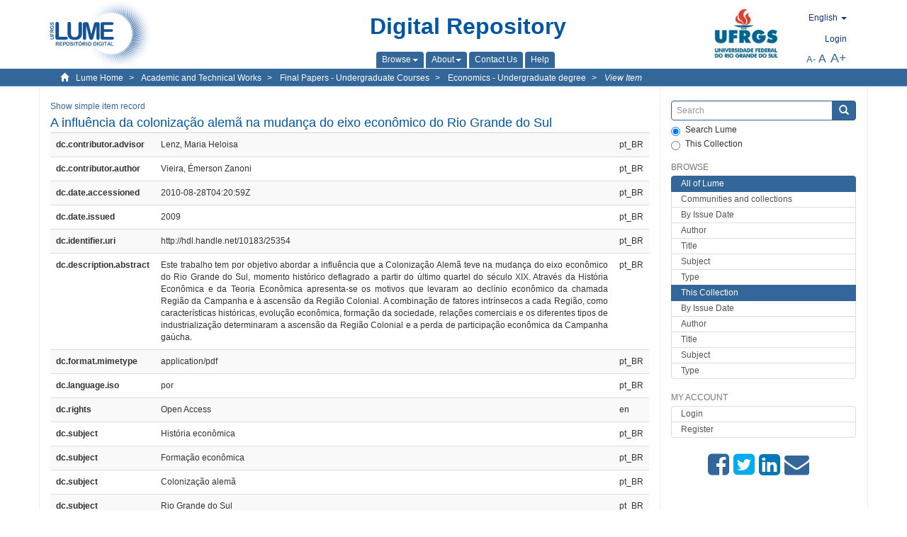

--- FILE ---
content_type: text/html;charset=utf-8
request_url: https://lume.ufrgs.br/handle/10183/25354?locale-attribute=en&show=full
body_size: 7465
content:
<!DOCTYPE html>
            <!--[if lt IE 7]> <html class="no-js lt-ie9 lt-ie8 lt-ie7" lang="en"> <![endif]-->
            <!--[if IE 7]>    <html class="no-js lt-ie9 lt-ie8" lang="en"> <![endif]-->
            <!--[if IE 8]>    <html class="no-js lt-ie9" lang="en"> <![endif]-->
            <!--[if gt IE 8]><!--> <html class="no-js" lang="en"> <!--<![endif]-->
            <head><META http-equiv="Content-Type" content="text/html; charset=UTF-8">
<meta content="text/html; charset=UTF-8" http-equiv="Content-Type">
<meta content="IE=edge,chrome=1" http-equiv="X-UA-Compatible">
<meta content="width=device-width,initial-scale=1" name="viewport">
<link rel="shortcut icon" href="/themes/Mirage2Novo/images/favicon.ico">
<link rel="apple-touch-icon" href="/themes/Mirage2Novo/images/apple-touch-icon.png">
<meta name="Generator" content="DSpace 5.8">
<link href="/themes/Mirage2Novo/styles/main.css" rel="stylesheet">
<link href="/themes/Mirage2Novo/styles/assets/font-awesome.min.css" rel="stylesheet">
<link href="/themes/Mirage2Novo/styles/assets/font-awesome-ie7.min.css" rel="stylesheet">
<link href="/themes/Mirage2Novo/styles/assets/font-awesome-ie7.min.css" rel="stylesheet">
<link type="application/opensearchdescription+xml" rel="search" href="http://lume.ufrgs.br:80/open-search/description.xml" title="DSpace">
<script>
                //Clear default text of emty text areas on focus
                function tFocus(element)
                {
                if (element.value == ' '){element.value='';}
                }
                //Clear default text of emty text areas on submit
                function tSubmit(form)
                {
                var defaultedElements = document.getElementsByTagName("textarea");
                for (var i=0; i != defaultedElements.length; i++){
                if (defaultedElements[i].value == ' '){
                defaultedElements[i].value='';}}
                }
                //Disable pressing 'enter' key to submit a form (otherwise pressing 'enter' causes a submission to start over)
                function disableEnterKey(e)
                {
                var key;

                if(window.event)
                key = window.event.keyCode;     //Internet Explorer
                else
                key = e.which;     //Firefox and Netscape

                if(key == 13)  //if "Enter" pressed, then disable!
                return false;
                else
                return true;
                }
            </script><!--[if lt IE 9]>
                <script src="/themes/Mirage2Novo/vendor/html5shiv/dist/html5shiv.js"> </script>
                <script src="/themes/Mirage2Novo/vendor/respond/dest/respond.min.js"> </script>
                <![endif]--><script src="/themes/Mirage2Novo/vendor/modernizr/modernizr.js"> </script>
<title>A influ&ecirc;ncia da coloniza&ccedil;&atilde;o alem&atilde; na mudan&ccedil;a do eixo econ&ocirc;mico do Rio Grande do Sul</title>
<link rel="schema.DCTERMS" href="http://purl.org/dc/terms/" />
<link rel="schema.DC" href="http://purl.org/dc/elements/1.1/" />
<meta name="DC.contributor" content="Lenz, Maria Heloisa" xml:lang="pt_BR" />
<meta name="DC.creator" content="Vieira, Émerson Zanoni" xml:lang="pt_BR" />
<meta name="DCTERMS.dateAccepted" content="2010-08-28T04:20:59Z" xml:lang="pt_BR" scheme="DCTERMS.W3CDTF" />
<meta name="DCTERMS.issued" content="2009" xml:lang="pt_BR" scheme="DCTERMS.W3CDTF" />
<meta name="DC.identifier" content="http://hdl.handle.net/10183/25354" xml:lang="pt_BR" scheme="DCTERMS.URI" />
<meta name="DCTERMS.abstract" content="Este trabalho tem por objetivo abordar a influência que a Colonização Alemã teve na mudança do eixo econômico do Rio Grande do Sul, momento histórico deflagrado a partir do último quartel do século XIX. Através da História Econômica e da Teoria Econômica apresenta-se os motivos que levaram ao declínio econômico da chamada Região da Campanha e à ascensão da Região Colonial. A combinação de fatores intrínsecos a cada Região, como características históricas, evolução econômica, formação da sociedade, relações comerciais e os diferentes tipos de industrialização determinaram a ascensão da Região Colonial e a perda de participação econômica da Campanha gaúcha." xml:lang="pt_BR" />
<meta name="DC.format" content="application/pdf" xml:lang="pt_BR" />
<meta name="DC.language" content="por" xml:lang="pt_BR" scheme="DCTERMS.RFC1766" />
<meta name="DC.rights" content="Open Access" xml:lang="en" />
<meta name="DC.subject" content="História econômica" xml:lang="pt_BR" />
<meta name="DC.subject" content="Formação econômica" xml:lang="pt_BR" />
<meta name="DC.subject" content="Colonização alemã" xml:lang="pt_BR" />
<meta name="DC.subject" content="Rio Grande do Sul" xml:lang="pt_BR" />
<meta name="DC.title" content="A influência da colonização alemã na mudança do eixo econômico do Rio Grande do Sul" xml:lang="pt_BR" />
<meta name="DC.type" content="Trabalho de conclusão de graduação" xml:lang="pt_BR" />
<meta name="DC.identifier" content="000738144" xml:lang="pt_BR" />
<meta content="Hist&oacute;ria econ&ocirc;mica; Forma&ccedil;&atilde;o econ&ocirc;mica; Coloniza&ccedil;&atilde;o alem&atilde;; Rio Grande do Sul; Trabalho de conclus&atilde;o de gradua&ccedil;&atilde;o" name="citation_keywords">
<meta content="A influ&ecirc;ncia da coloniza&ccedil;&atilde;o alem&atilde; na mudan&ccedil;a do eixo econ&ocirc;mico do Rio Grande do Sul" name="citation_title">
<meta content="por" name="citation_language">
<meta content="Vieira, &Eacute;merson Zanoni" name="citation_author">
<meta content="https://lume.ufrgs.br/bitstream/10183/25354/1/000738144.pdf" name="citation_pdf_url">
<meta content="2009" name="citation_date">
<meta content="https://lume.ufrgs.br/handle/10183/25354" name="citation_abstract_html_url">
</head><body>
<header>
<div role="navigation" class="navbar navbar-default navbar-static-top">
<div class="container">
<div class="navbar-header">
<a class="navbar-brand" href="/"><img src="/themes/Mirage2Novo//images/logo_lume.png"></a>
<div style="width: 200px;" class="navbar-header pull-right visible-xs hidden-sm hidden-md hidden-lg">
<ul style="width:60%; padding-right: 4px; padding-top: 8px;" class="nav pull-right ">
<li>
<form method="get" action="/login" style="display: inline">
<button class="navbar-toggle navbar-link"><b aria-hidden="true" class="visible-xs glyphicon glyphicon-user"></b></button>
</form>
</li>
<li class="dropdown" id="ds-language-selection-xs">
<button style="margin-right: 22px;" data-toggle="dropdown" class="dropdown-toggle navbar-toggle navbar-link" role="button" href="#" id="language-dropdown-toggle-xs"><b aria-hidden="true" class="visible-xs glyphicon glyphicon-globe"></b></button>
<ul data-no-collapse="true" aria-labelledby="language-dropdown-toggle-xs" role="menu" class="dropdown-menu pull-right">
<li role="presentation" class="disabled">
<a href="http://lume.ufrgs.br:80/handle/10183/25354?locale-attribute=en&show=full">English </a>
</li>
<li role="presentation">
<a href="http://lume.ufrgs.br:80/handle/10183/25354?locale-attribute=es&show=full">Espa&ntilde;ol </a>
</li>
<li role="presentation">
<a href="http://lume.ufrgs.br:80/handle/10183/25354?locale-attribute=pt_BR&show=full">Portugu&ecirc;s (Brasil)</a>
</li>
</ul>
</li>
</ul>
<ul class="nav nav-pills pull-right ">
<li>
<button style="padding-left:8px;" type="button" class="navbar-toggle-left" data-toggle="offcanvas-center"><span class="glyphicon icon-th" aria-hidden="true" style="font-size:18px;"></span></button>
</li>
<li>
<button data-toggle="offcanvas" class="navbar-toggle" type="button"><span class="sr-only">Toggle navigation</span><span style="margin: 0 !important;" class="icon-bar"></span><span class="icon-bar"></span><span class="icon-bar"></span></button>
</li>
</ul>
</div>
</div>
<div class="lumeTopCenter hidden-xs hidden-sm">
<div class="titulo">Digital Repository</div>
<div class="menu">
<ul class="menu-item">
<li class="dropdown">
<a aria-expanded="false" href="#" role="button" class="dropdown-toggle" data-toggle="dropdown"><span class="hidden-xs">Browse<b class="caret"></b></span></a>
<ul class="dropdown-menu pull-right" role="menu" aria-labelledby="language-dropdown-toggle" data-no-collapse="true">
<li role="presentation">
<a href="/community-list">Communities and collections</a>
</li>
<li role="presentation">
<a href="/browse?type=dateissued">By Issue Date</a>
</li>
<li role="presentation">
<a href="/browse?type=author">Author</a>
</li>
<li role="presentation">
<a href="/browse?type=title">Title</a>
</li>
<li role="presentation">
<a href="/browse?type=subject">Subject</a>
</li>
<li role="presentation">
<a href="/browse?type=tipo">Type</a>
</li>
</ul>
</li>
<li class="dropdown">
<a aria-expanded="false" id="language-dropdown-toggle" href="#" role="button" class="dropdown-toggle" data-toggle="dropdown"><span class="hidden-xs">About<b class="caret"></b></span></a>
<ul class="dropdown-menu pull-right" role="menu" aria-labelledby="language-dropdown-toggle" data-no-collapse="true">
<li role="presentation">
<a href="/apresentacao">About</a>
</li>
<li role="presentation">
<a href="/estatisticas">General statistics</a>
</li>
<li role="presentation">
<a href="/instrucoes">Instructions for authors</a>
</li>
<li role="presentation">
<a href="/regulamentacao">Policy</a>
</li>
<li role="presentation">
<a href="/ajuda">Help</a>
</li>
</ul>
</li>
<li>
<a href="/feedback"><span>Contact Us</span></a>
</li>
<li>
<a href="/ajuda"><span>Help</span></a>
</li>
</ul>
</div>
</div>
<div class="navbar-header pull-right hidden-xs">
<div class="ufrgsLogoCabecalho hidden-xs hidden-sm">
<a target="_blank" title="UFRGS" href="http://www.ufrgs.br/ufrgs/inicial?locale=en"><img src="/themes/Mirage2Novo//images/logo_ufrgs.png" alt="UFRGS"></a>
</div>
<div class="pull-right">
<script type="text/javascript">
								function setBaseFontSize(sizeIndex)
								{
									document.body.style.font = sizeIndex+"px/1.22 sans-serif";
								}
							</script>
<div class="lumeAlteraFonte">
<ul class="nav navbar-nav tablet-view-margin">
<li class="dropdown" id="ds-language-selection">
<a data-toggle="dropdown" class="dropdown-toggle" role="button" href="#" id="language-dropdown-toggle"><span class="hidden-xs">English&nbsp;<b class="caret"></b></span></a>
<ul data-no-collapse="true" aria-labelledby="language-dropdown-toggle" role="menu" class="dropdown-menu pull-right">
<li role="presentation" class="disabled">
<a href="http://lume.ufrgs.br:80/handle/10183/25354?locale-attribute=en&show=full">English</a>
</li>
<li role="presentation">
<a href="http://lume.ufrgs.br:80/handle/10183/25354?locale-attribute=es&show=full">espa&ntilde;ol</a>
</li>
<li role="presentation">
<a href="http://lume.ufrgs.br:80/handle/10183/25354?locale-attribute=pt_BR&show=full">portugu&ecirc;s (Brasil)</a>
</li>
</ul>
</li>
</ul>
</div>
<div class="lumeAreaBotaoEntrar">
<div>
<ul class="nav navbar-nav tablet-view-margin hidden-xs hidden-md hidden-lg">
<li class="dropdown" id="ds-language-selection">
<a data-toggle="dropdown" class="dropdown-toggle" role="button" href="#" id="language-dropdown-toggle"><span class="hidden-xs">English&nbsp;<b class="caret"></b></span></a>
<ul data-no-collapse="true" aria-labelledby="language-dropdown-toggle" role="menu" class="dropdown-menu pull-right">
<li role="presentation" class="disabled">
<a href="http://lume.ufrgs.br:80/handle/10183/25354?locale-attribute=en&show=full">English</a>
</li>
<li role="presentation">
<a href="http://lume.ufrgs.br:80/handle/10183/25354?locale-attribute=es&show=full">espa&ntilde;ol</a>
</li>
<li role="presentation">
<a href="http://lume.ufrgs.br:80/handle/10183/25354?locale-attribute=pt_BR&show=full">portugu&ecirc;s (Brasil)</a>
</li>
</ul>
</li>
</ul>
<ul class="nav navbar-nav tablet-view-margin">
<li>
<a href="/login"><span class="hidden-xs">Login</span></a>
</li>
</ul>
</div>
</div>
<div class="lumeAreaAbasTablet">
<button type="button" class="navbar-toggle visible-sm" data-toggle="offcanvas"><span class="sr-only">Toggle navigation</span><span style="margin: 0 !important;" class="icon-bar"></span><span class="icon-bar"></span><span class="icon-bar"></span></button><button type="button" class="navbar-toggle-left visible-sm" data-toggle="offcanvas-center"><span class="glyphicon icon-th" aria-hidden="true" style="font-size:17px;"></span></button>
</div>
<div class="letras">
<a href="javascript:setBaseFontSize(8)" class="pequeno" title="Small text">A-</a><a href="javascript:setBaseFontSize(12)" class="medio" title="Normal text">A</a><a href="javascript:setBaseFontSize(16)" class="grande" title="Large text">A+</a>
</div>
</div>
</div>
</div>
</div>
</header>
<div class="trail-wrapper hidden-print">
<div class="container">
<div class="row">
<div class="col-xs-12">
<div class="breadcrumb dropdown visible-xs">
<a data-toggle="dropdown" class="dropdown-toggle" role="button" href="#" id="trail-dropdown-toggle">View Item&nbsp;<b class="caret"></b></a>
<ul aria-labelledby="trail-dropdown-toggle" role="menu" class="dropdown-menu">
<li role="presentation">
<a role="menuitem" href="/"><i aria-hidden="true" class="glyphicon glyphicon-home"></i>&nbsp;
                        Lume Home</a>
</li>
<li role="presentation">
<a role="menuitem" href="/handle/10183/40514"><a href="/handle/10183/40514">Academic and Technical Works</a></a>
</li>
<li role="presentation">
<a role="menuitem" href="/handle/10183/15757"><a href="/handle/10183/15757">Final Papers - Undergraduate Courses</a></a>
</li>
<li role="presentation">
<a role="menuitem" href="/handle/10183/26434"><a href="/handle/10183/26434">Economics - Undergraduate degree</a></a>
</li>
<li role="presentation" class="disabled">
<a href="#" role="menuitem">View Item</a>
</li>
</ul>
</div>
<ul class="breadcrumb hidden-xs">
<li>
<i style="margin-right: 8px;height: 14px;width: 14px;" class="glyphicon glyphicon-home" aria-hidden="true"></i><a href="/">Lume Home</a>
</li>
<li>
<a href="/handle/10183/40514"><a href="/handle/10183/40514">Academic and Technical Works</a></a>
</li>
<li>
<a href="/handle/10183/15757"><a href="/handle/10183/15757">Final Papers - Undergraduate Courses</a></a>
</li>
<li>
<a href="/handle/10183/26434"><a href="/handle/10183/26434">Economics - Undergraduate degree</a></a>
</li>
<li>
<a href="/handle/10183/25354" style="font-style: italic;">View Item</a>
</li>
</ul>
</div>
</div>
</div>
</div>
<div class="hidden" id="no-js-warning-wrapper">
<div id="no-js-warning">
<div class="notice failure">JavaScript is disabled for your browser. Some features of this site may not work without it.</div>
</div>
</div>
<div class="container" id="main-container">
<div class="row row-offcanvas row-offcanvas-right">
<div class="horizontal-slider clearfix">
<div class="col-xs-12 col-sm-12 col-md-9 main-content">
<div class="contentLume" style="border-left:0px;">
<div>
<div id="aspect_versioning_VersionNoticeTransformer_div_item-view" class="ds-static-div primary">
<p class="ds-paragraph item-view-toggle item-view-toggle-top">
<a href="/handle/10183/25354">Show simple item record</a>
</p>
<!-- External Metadata URL: cocoon://metadata/handle/10183/25354/mets.xml-->
<h2 class="page-header first-page-header">A influ&ecirc;ncia da coloniza&ccedil;&atilde;o alem&atilde; na mudan&ccedil;a do eixo econ&ocirc;mico do Rio Grande do Sul</h2>
<div class="ds-table-responsive">
<table class="ds-includeSet-table detailtable table table-striped table-hover">

<tr class="ds-table-row odd ">
<td class="label-cell">dc.contributor.advisor</td><td style="text-align: justify;">Lenz, Maria Heloisa</td><td>pt_BR</td>
</tr>

<tr class="ds-table-row even ">
<td class="label-cell">dc.contributor.author</td><td style="text-align: justify;">Vieira, &Eacute;merson Zanoni</td><td>pt_BR</td>
</tr>

<tr class="ds-table-row odd ">
<td class="label-cell">dc.date.accessioned</td><td style="text-align: justify;">2010-08-28T04:20:59Z</td><td>pt_BR</td>
</tr>

<tr class="ds-table-row even ">
<td class="label-cell">dc.date.issued</td><td style="text-align: justify;">2009</td><td>pt_BR</td>
</tr>

<tr class="ds-table-row odd ">
<td class="label-cell">dc.identifier.uri</td><td style="text-align: justify;">http://hdl.handle.net/10183/25354</td><td>pt_BR</td>
</tr>

<tr class="ds-table-row even ">
<td class="label-cell">dc.description.abstract</td><td style="text-align: justify;">Este trabalho tem por objetivo abordar a influ&ecirc;ncia que a Coloniza&ccedil;&atilde;o Alem&atilde; teve na mudan&ccedil;a do eixo econ&ocirc;mico do Rio Grande do Sul, momento hist&oacute;rico deflagrado a partir do &uacute;ltimo quartel do s&eacute;culo XIX. Atrav&eacute;s da Hist&oacute;ria Econ&ocirc;mica e da Teoria Econ&ocirc;mica apresenta-se os motivos que levaram ao decl&iacute;nio econ&ocirc;mico da chamada Regi&atilde;o da Campanha e &agrave; ascens&atilde;o da Regi&atilde;o Colonial. A combina&ccedil;&atilde;o de fatores intr&iacute;nsecos a cada Regi&atilde;o, como caracter&iacute;sticas hist&oacute;ricas, evolu&ccedil;&atilde;o econ&ocirc;mica, forma&ccedil;&atilde;o da sociedade, rela&ccedil;&otilde;es comerciais e os diferentes tipos de industrializa&ccedil;&atilde;o determinaram a ascens&atilde;o da Regi&atilde;o Colonial e a perda de participa&ccedil;&atilde;o econ&ocirc;mica da Campanha ga&uacute;cha.</td><td>pt_BR</td>
</tr>

<tr class="ds-table-row odd ">
<td class="label-cell">dc.format.mimetype</td><td style="text-align: justify;">application/pdf</td><td>pt_BR</td>
</tr>

<tr class="ds-table-row even ">
<td class="label-cell">dc.language.iso</td><td style="text-align: justify;">por</td><td>pt_BR</td>
</tr>

<tr class="ds-table-row odd ">
<td class="label-cell">dc.rights</td><td style="text-align: justify;">Open Access</td><td>en</td>
</tr>

<tr class="ds-table-row even ">
<td class="label-cell">dc.subject</td><td style="text-align: justify;">Hist&oacute;ria econ&ocirc;mica</td><td>pt_BR</td>
</tr>

<tr class="ds-table-row odd ">
<td class="label-cell">dc.subject</td><td style="text-align: justify;">Forma&ccedil;&atilde;o econ&ocirc;mica</td><td>pt_BR</td>
</tr>

<tr class="ds-table-row even ">
<td class="label-cell">dc.subject</td><td style="text-align: justify;">Coloniza&ccedil;&atilde;o alem&atilde;</td><td>pt_BR</td>
</tr>

<tr class="ds-table-row odd ">
<td class="label-cell">dc.subject</td><td style="text-align: justify;">Rio Grande do Sul</td><td>pt_BR</td>
</tr>

<tr class="ds-table-row even ">
<td class="label-cell">dc.title</td><td style="text-align: justify;">A influ&ecirc;ncia da coloniza&ccedil;&atilde;o alem&atilde; na mudan&ccedil;a do eixo econ&ocirc;mico do Rio Grande do Sul</td><td>pt_BR</td>
</tr>

<tr class="ds-table-row odd ">
<td class="label-cell">dc.type</td><td style="text-align: justify;">Trabalho de conclus&atilde;o de gradua&ccedil;&atilde;o</td><td>pt_BR</td>
</tr>

<tr class="ds-table-row even ">
<td class="label-cell">dc.identifier.nrb</td><td style="text-align: justify;">000738144</td><td>pt_BR</td>
</tr>

<tr class="ds-table-row odd ">
<td class="label-cell">dc.degree.grantor</td><td style="text-align: justify;">Universidade Federal do Rio Grande do Sul</td><td>pt_BR</td>
</tr>

<tr class="ds-table-row even ">
<td class="label-cell">dc.degree.department</td><td style="text-align: justify;">Faculdade de Ci&ecirc;ncias Econ&ocirc;micas</td><td>pt_BR</td>
</tr>

<tr class="ds-table-row odd ">
<td class="label-cell">dc.degree.local</td><td style="text-align: justify;">Porto Alegre, BR-RS</td><td>pt_BR</td>
</tr>

<tr class="ds-table-row even ">
<td class="label-cell">dc.degree.date</td><td style="text-align: justify;">2009</td><td>pt_BR</td>
</tr>

<tr class="ds-table-row odd ">
<td class="label-cell">dc.degree.graduation</td><td style="text-align: justify;">Ci&ecirc;ncias Econ&ocirc;micas</td><td>pt_BR</td>
</tr>

<tr class="ds-table-row even ">
<td class="label-cell">dc.degree.level</td><td style="text-align: justify;">gradua&ccedil;&atilde;o</td><td>pt_BR</td>
</tr>

</table>
</div>
<span class="Z3988" title="ctx_ver=Z39.88-2004&amp;rft_val_fmt=info%3Aofi%2Ffmt%3Akev%3Amtx%3Adc&amp;rft_id=http%3A%2F%2Fhdl.handle.net%2F10183%2F25354&amp;rft_id=000738144&amp;rfr_id=info%3Asid%2Fdspace.org%3Arepository&amp;">
            ﻿ 
        </span>
<h3>Files in this item</h3>
<div class="file-list">
<div class="file-wrapper row">
<div class="col-xs-6 col-sm-3">
<div class="thumbnail">
<a class="image-link" href="/bitstream/handle/10183/25354/000738144.pdf?sequence=1&isAllowed=y"><img alt="Thumbnail" src="/bitstream/handle/10183/25354/000738144.pdf.jpg?sequence=3&isAllowed=y"></a>
</div>
</div>
<div class="col-xs-6 col-sm-7">
<dl class="file-metadata dl-horizontal">
<dt>Name:</dt>
<dd class="word-break" title="000738144.pdf">000738144.pdf</dd>
<dt>Size:</dt>
<dd class="word-break">565.8Kb</dd>
<dt>Format:</dt>
<dd class="word-break">PDF</dd>
<dt>Description:</dt>
<dd class="word-break" title="Texto completo">Texto completo</dd>
</dl>
</div>
<div class="file-link col-xs-6 col-xs-offset-6 col-sm-2 col-sm-offset-0">
<a href="/bitstream/handle/10183/25354/000738144.pdf?sequence=1&isAllowed=y">View/<wbr></wbr>Open</a>
</div>
</div>
</div>
		&nbsp;
		&nbsp;
		
		<div class="license-info" align="center">
<p>This item is licensed under a <a href="http://creativecommons.org/licenses/by-nc-sa/2.5/">Creative Commons License
						</a>
</p>
<a href="http://creativecommons.org/licenses/by-nc-sa/2.5/"><img src="/themes/Mirage2Novo//images/lume/cc.png"></a>
</div>
<ul class="ds-referenceSet-list">
<li>
<div class="itemCommunityOthersCollections">
<a href="/handle/10183/15757">Final Papers - Undergraduate Courses</a> (40535)</div>
<div style="margin-left: 30px;">
<a href="/handle/10183/26434">Economics - Undergraduate degree</a> (1414)</div>
</li>
</ul>
<p class="ds-paragraph item-view-toggle item-view-toggle-bottom">
<a href="/handle/10183/25354">Show simple item record</a>
</p>
</div>
</div>
</div>
<div class="visible-xs visible-sm">
<footer>
<div class="row">
<hr>
<div class="hidden-xs hidden-sm col-sm-12">Powered by <a href="http://www.dspace.org/" target="_blank">DSpace software</a>, Version 5.8.</div>
<div class="col-xs-7 col-sm-8 hidden-md hidden-lg">
<div class="hidden-print">
<a href="/feedback">Contact Us</a>
</div>
<div>Powered by <a href="http://www.dspace.org/" target="_blank">DSpace software</a>, Version 5.8.</div>
</div>
<div class="col-xs-5 col-sm-4 hidden-print hidden-md hidden-lg">
<div class="pull-right">
<a target="_blank" title="UFRGS" href="http://www.ufrgs.br/ufrgs/inicial?locale=en"><img src="/themes/Mirage2Novo//images/logo_ufrgs.png" alt="UFRGS"></a>
</div>
</div>
</div>
<a class="hidden" href="/htmlmap">&nbsp;</a>
<p>&nbsp;</p>
</footer>
</div>
</div>
<div role="navigation" id="sidebar" class="col-xs-6 col-sm-3 sidebar-offcanvas">
<div class="word-break hidden-print" id="ds-options">
<div class="ds-option-set" id="ds-search-option">
<form method="post" class="" id="ds-search-form" action="/discover">
<fieldset>
<div class="input-group">
<input style="border-color:#336699;" placeholder="Search" type="text" class="ds-text-field form-control" name="query"><span class="input-group-btn"><button title="Submit" class="ds-button-field btn btn-primary"><span aria-hidden="true" class="glyphicon glyphicon-search"></span></button></span>
</div>
<div class="radio">
<label><input checked value="" name="scope" type="radio" id="ds-search-form-scope-all">Search Lume</label>
</div>
<div style=" margin-bottom: 0; " class="radio">
<label><input name="scope" type="radio" id="ds-search-form-scope-container" value="10183/26434">This Collection</label>
</div>
</fieldset>
</form>
</div>
<div class="ds-option-set list-group hidden-md hidden-lg" id="lume-static-options">
<a class="list-group-item active"><span class="h5 list-group-item-heading  h5">Lume Digital Repository</span></a><a class="list-group-item" href="/apresentacao">About</a><a class="list-group-item" href="/estatisticas">General statistics</a><a class="list-group-item" href="/instrucoes">Instructions for authors</a><a class="list-group-item" href="/regulamentacao">Policy</a><a class="list-group-item" href="/ajuda">Help</a>
</div>
<h2 class="ds-option-set-head  h6">Browse</h2>
<div id="aspect_viewArtifacts_Navigation_list_browse" class="list-group">
<a class="list-group-item active"><span class="h5 list-group-item-heading  h5">All of Lume</span></a><a href="/community-list" class="list-group-item ds-option">Communities and collections</a><a href="/browse?type=dateissued" class="list-group-item ds-option">By Issue Date</a><a href="/browse?type=author" class="list-group-item ds-option">Author</a><a href="/browse?type=title" class="list-group-item ds-option">Title</a><a href="/browse?type=subject" class="list-group-item ds-option">Subject</a><a href="/browse?type=tipo" class="list-group-item ds-option">Type</a><a class="list-group-item active"><span class="h5 list-group-item-heading  h5">This Collection</span></a><a href="/handle/10183/26434/browse?type=dateissued" class="list-group-item ds-option">By Issue Date</a><a href="/handle/10183/26434/browse?type=author" class="list-group-item ds-option">Author</a><a href="/handle/10183/26434/browse?type=title" class="list-group-item ds-option">Title</a><a href="/handle/10183/26434/browse?type=subject" class="list-group-item ds-option">Subject</a><a href="/handle/10183/26434/browse?type=tipo" class="list-group-item ds-option">Type</a>
</div>
<h2 class="ds-option-set-head  h6">My Account</h2>
<div id="aspect_viewArtifacts_Navigation_list_account" class="list-group">
<a href="/login" class="list-group-item ds-option">Login</a><a href="/register" class="list-group-item ds-option">Register</a>
</div>
<div id="aspect_viewArtifacts_Navigation_list_context" class="list-group"></div>
<div id="aspect_viewArtifacts_Navigation_list_administrative" class="list-group"></div>
<div style="margin: 0% 20% 0%;" class="iconesAgregadosCompartilhar hidden-xs hidden-sm" id="menu_compartilhar">
<a target="_blank" rel="nofollow" title="Compartilhe no Facebook" href="http://www.facebook.com/sharer.php?u=http://lume.ufrgs.br/handle/10183/25354"><i class="icon-facebook-sign"></i></a><a target="_blank" rel="nofollow" title="Compartilhe no twitter" href="http://twitter.com/share?url=http://lume.ufrgs.br/handle/10183/25354"><i class="icon-twitter-sign"></i></a><a data-rel="external" rel="external" target="_blank" title="Compartilhar via Linkein" href="http://www.linkedin.com/shareArticle?mini=true&url=http://lume.ufrgs.br/handle/10183/25354"><i class="icon-linkedin-sign"></i></a><a rel="external" target="_blank" title="Compartilhar via E-mail" href="mailto:?Subject=Link lume:&Body=A influ%C3%AAncia da coloniza%C3%A7%C3%A3o alem%C3%A3 na mudan%C3%A7a do eixo econ%C3%B4mico do Rio Grande do Sul%0D%0A%0D%0Ahttp://lume.ufrgs.br/handle/10183/25354"><i class="icon-envelope-alt"></i></a>
</div>
<div class="hidden-md hidden-lg" id="menu_compartilhar">
<h2 class="ds-option-set-head h6">Share</h2>
<div class="ds-option-set list-group" id="ds-feed-option">
<a target="_blank" rel="nofollow" title="Compartilhe no Facebook" class="facebook list-group-item" href="http://www.facebook.com/sharer.php?u=http://lume.ufrgs.br/handle/10183/25354">
<div class="semQuebra">
<i class="icon-facebook-sign"></i>
</div>Facebook</a><a target="_blank" rel="nofollow" title="Compartilhe no twitter" class="twitter list-group-item" href="http://twitter.com/share?url=http://lume.ufrgs.br/handle/10183/25354">
<div class="semQuebra">
<i class="icon-twitter-sign"></i>
</div>Twitter</a><a data-rel="external" rel="external" target="_blank" title="Compartilhar via Linkein" class="linkedin list-group-item" href="http://www.linkedin.com/shareArticle?mini=true&url=http://lume.ufrgs.br/handle/10183/25354">
<div class="semQuebra">
<i class="icon-linkedin-sign"></i>
</div>LinkedIn</a><a rel="external" target="_blank" title="Compartilhar via E-mail" class="email list-group-item" href="mailto:?Subject=Link lume:&Body=A influ%C3%AAncia da coloniza%C3%A7%C3%A3o alem%C3%A3 na mudan%C3%A7a do eixo econ%C3%B4mico do Rio Grande do Sul%0D%0A%0D%0Ahttp://lume.ufrgs.br/handle/10183/25354">
<div class="semQuebra">
<i class="icon-envelope-alt"></i>
</div>E-mail</a>
</div>
</div>
</div>
</div>
</div>
</div>
<div class="hidden-xs hidden-sm">
<footer>
<div class="row">
<hr>
<div class="hidden-xs hidden-sm col-sm-12">Powered by <a href="http://www.dspace.org/" target="_blank">DSpace software</a>, Version 5.8.</div>
<div class="col-xs-7 col-sm-8 hidden-md hidden-lg">
<div class="hidden-print">
<a href="/feedback">Contact Us</a>
</div>
<div>Powered by <a href="http://www.dspace.org/" target="_blank">DSpace software</a>, Version 5.8.</div>
</div>
<div class="col-xs-5 col-sm-4 hidden-print hidden-md hidden-lg">
<div class="pull-right">
<a target="_blank" title="UFRGS" href="http://www.ufrgs.br/ufrgs/inicial?locale=en"><img src="/themes/Mirage2Novo//images/logo_ufrgs.png" alt="UFRGS"></a>
</div>
</div>
</div>
<a class="hidden" href="/htmlmap">&nbsp;</a>
<p>&nbsp;</p>
</footer>
</div>
</div>
<script>if(!window.DSpace){window.DSpace={};}window.DSpace.context_path='';window.DSpace.theme_path='/themes/Mirage2Novo/';</script><script src="/themes/Mirage2Novo/scripts/theme.js"> </script>
</body></html>


--- FILE ---
content_type: text/css
request_url: https://lume.ufrgs.br/themes/Mirage2Novo/styles/assets/font-awesome-ie7.min.css
body_size: 3026
content:
/*!
 *  Font Awesome 3.0.2
 *  the iconic font designed for use with Twitter Bootstrap
 *  -------------------------------------------------------
 *  The full suite of pictographic icons, examples, and documentation
 *  can be found at: http://fortawesome.github.com/Font-Awesome/
 *
 *  License
 *  -------------------------------------------------------
 *  - The Font Awesome font is licensed under the SIL Open Font License - http://scripts.sil.org/OFL
 *  - Font Awesome CSS, LESS, and SASS files are licensed under the MIT License -
 *    http://opensource.org/licenses/mit-license.html
 *  - The Font Awesome pictograms are licensed under the CC BY 3.0 License - http://creativecommons.org/licenses/by/3.0/
 *  - Attribution is no longer required in Font Awesome 3.0, but much appreciated:
 *    "Font Awesome by Dave Gandy - http://fortawesome.github.com/Font-Awesome"

 *  Contact
 *  -------------------------------------------------------
 *  Email: dave@davegandy.com
 *  Twitter: http://twitter.com/fortaweso_me
 *  Work: Lead Product Designer @ http://kyruus.com
 */.icon-large{font-size:1.3333333333333333em;margin-top:-4px;padding-top:3px;margin-bottom:-4px;padding-bottom:3px;vertical-align:middle}.nav [class^="icon-"],.nav [class*=" icon-"]{vertical-align:inherit;margin-top:-4px;padding-top:3px;margin-bottom:-4px;padding-bottom:3px}.nav [class^="icon-"].icon-large,.nav [class*=" icon-"].icon-large{vertical-align:-25%}.nav-pills [class^="icon-"].icon-large,.nav-tabs [class^="icon-"].icon-large,.nav-pills [class*=" icon-"].icon-large,.nav-tabs [class*=" icon-"].icon-large{line-height:.75em;margin-top:-7px;padding-top:5px;margin-bottom:-5px;padding-bottom:4px}.btn [class^="icon-"].pull-left,.btn [class*=" icon-"].pull-left,.btn [class^="icon-"].pull-right,.btn [class*=" icon-"].pull-right{vertical-align:inherit}.btn [class^="icon-"].icon-large,.btn [class*=" icon-"].icon-large{margin-top:-0.5em}a [class^="icon-"],a [class*=" icon-"]{cursor:pointer}ul.icons{text-indent:-1.5em;margin-left:3em}.icon-glass{*zoom:expression(this.runtimeStyle['zoom'] = '1',this.innerHTML = '&#xf000;')}.icon-music{*zoom:expression(this.runtimeStyle['zoom'] = '1',this.innerHTML = '&#xf001;')}.icon-search{*zoom:expression(this.runtimeStyle['zoom'] = '1',this.innerHTML = '&#xf002;')}.icon-envelope{*zoom:expression(this.runtimeStyle['zoom'] = '1',this.innerHTML = '&#xf003;')}.icon-heart{*zoom:expression(this.runtimeStyle['zoom'] = '1',this.innerHTML = '&#xf004;')}.icon-star{*zoom:expression(this.runtimeStyle['zoom'] = '1',this.innerHTML = '&#xf005;')}.icon-star-empty{*zoom:expression(this.runtimeStyle['zoom'] = '1',this.innerHTML = '&#xf006;')}.icon-user{*zoom:expression(this.runtimeStyle['zoom'] = '1',this.innerHTML = '&#xf007;')}.icon-film{*zoom:expression(this.runtimeStyle['zoom'] = '1',this.innerHTML = '&#xf008;')}.icon-th-large{*zoom:expression(this.runtimeStyle['zoom'] = '1',this.innerHTML = '&#xf009;')}.icon-th{*zoom:expression(this.runtimeStyle['zoom'] = '1',this.innerHTML = '&#xf00a;')}.icon-th-list{*zoom:expression(this.runtimeStyle['zoom'] = '1',this.innerHTML = '&#xf00b;')}.icon-ok{*zoom:expression(this.runtimeStyle['zoom'] = '1',this.innerHTML = '&#xf00c;')}.icon-remove{*zoom:expression(this.runtimeStyle['zoom'] = '1',this.innerHTML = '&#xf00d;')}.icon-zoom-in{*zoom:expression(this.runtimeStyle['zoom'] = '1',this.innerHTML = '&#xf00e;')}.icon-zoom-out{*zoom:expression(this.runtimeStyle['zoom'] = '1',this.innerHTML = '&#xf010;')}.icon-off{*zoom:expression(this.runtimeStyle['zoom'] = '1',this.innerHTML = '&#xf011;')}.icon-signal{*zoom:expression(this.runtimeStyle['zoom'] = '1',this.innerHTML = '&#xf012;')}.icon-cog{*zoom:expression(this.runtimeStyle['zoom'] = '1',this.innerHTML = '&#xf013;')}.icon-trash{*zoom:expression(this.runtimeStyle['zoom'] = '1',this.innerHTML = '&#xf014;')}.icon-home{*zoom:expression(this.runtimeStyle['zoom'] = '1',this.innerHTML = '&#xf015;')}.icon-file{*zoom:expression(this.runtimeStyle['zoom'] = '1',this.innerHTML = '&#xf016;')}.icon-time{*zoom:expression(this.runtimeStyle['zoom'] = '1',this.innerHTML = '&#xf017;')}.icon-road{*zoom:expression(this.runtimeStyle['zoom'] = '1',this.innerHTML = '&#xf018;')}.icon-download-alt{*zoom:expression(this.runtimeStyle['zoom'] = '1',this.innerHTML = '&#xf019;')}.icon-download{*zoom:expression(this.runtimeStyle['zoom'] = '1',this.innerHTML = '&#xf01a;')}.icon-upload{*zoom:expression(this.runtimeStyle['zoom'] = '1',this.innerHTML = '&#xf01b;')}.icon-inbox{*zoom:expression(this.runtimeStyle['zoom'] = '1',this.innerHTML = '&#xf01c;')}.icon-play-circle{*zoom:expression(this.runtimeStyle['zoom'] = '1',this.innerHTML = '&#xf01d;')}.icon-repeat{*zoom:expression(this.runtimeStyle['zoom'] = '1',this.innerHTML = '&#xf01e;')}.icon-refresh{*zoom:expression(this.runtimeStyle['zoom'] = '1',this.innerHTML = '&#xf021;')}.icon-list-alt{*zoom:expression(this.runtimeStyle['zoom'] = '1',this.innerHTML = '&#xf022;')}.icon-lock{*zoom:expression(this.runtimeStyle['zoom'] = '1',this.innerHTML = '&#xf023;')}.icon-flag{*zoom:expression(this.runtimeStyle['zoom'] = '1',this.innerHTML = '&#xf024;')}.icon-headphones{*zoom:expression(this.runtimeStyle['zoom'] = '1',this.innerHTML = '&#xf025;')}.icon-volume-off{*zoom:expression(this.runtimeStyle['zoom'] = '1',this.innerHTML = '&#xf026;')}.icon-volume-down{*zoom:expression(this.runtimeStyle['zoom'] = '1',this.innerHTML = '&#xf027;')}.icon-volume-up{*zoom:expression(this.runtimeStyle['zoom'] = '1',this.innerHTML = '&#xf028;')}.icon-qrcode{*zoom:expression(this.runtimeStyle['zoom'] = '1',this.innerHTML = '&#xf029;')}.icon-barcode{*zoom:expression(this.runtimeStyle['zoom'] = '1',this.innerHTML = '&#xf02a;')}.icon-tag{*zoom:expression(this.runtimeStyle['zoom'] = '1',this.innerHTML = '&#xf02b;')}.icon-tags{*zoom:expression(this.runtimeStyle['zoom'] = '1',this.innerHTML = '&#xf02c;')}.icon-book{*zoom:expression(this.runtimeStyle['zoom'] = '1',this.innerHTML = '&#xf02d;')}.icon-bookmark{*zoom:expression(this.runtimeStyle['zoom'] = '1',this.innerHTML = '&#xf02e;')}.icon-print{*zoom:expression(this.runtimeStyle['zoom'] = '1',this.innerHTML = '&#xf02f;')}.icon-camera{*zoom:expression(this.runtimeStyle['zoom'] = '1',this.innerHTML = '&#xf030;')}.icon-font{*zoom:expression(this.runtimeStyle['zoom'] = '1',this.innerHTML = '&#xf031;')}.icon-bold{*zoom:expression(this.runtimeStyle['zoom'] = '1',this.innerHTML = '&#xf032;')}.icon-italic{*zoom:expression(this.runtimeStyle['zoom'] = '1',this.innerHTML = '&#xf033;')}.icon-text-height{*zoom:expression(this.runtimeStyle['zoom'] = '1',this.innerHTML = '&#xf034;')}.icon-text-width{*zoom:expression(this.runtimeStyle['zoom'] = '1',this.innerHTML = '&#xf035;')}.icon-align-left{*zoom:expression(this.runtimeStyle['zoom'] = '1',this.innerHTML = '&#xf036;')}.icon-align-center{*zoom:expression(this.runtimeStyle['zoom'] = '1',this.innerHTML = '&#xf037;')}.icon-align-right{*zoom:expression(this.runtimeStyle['zoom'] = '1',this.innerHTML = '&#xf038;')}.icon-align-justify{*zoom:expression(this.runtimeStyle['zoom'] = '1',this.innerHTML = '&#xf039;')}.icon-list{*zoom:expression(this.runtimeStyle['zoom'] = '1',this.innerHTML = '&#xf03a;')}.icon-indent-left{*zoom:expression(this.runtimeStyle['zoom'] = '1',this.innerHTML = '&#xf03b;')}.icon-indent-right{*zoom:expression(this.runtimeStyle['zoom'] = '1',this.innerHTML = '&#xf03c;')}.icon-facetime-video{*zoom:expression(this.runtimeStyle['zoom'] = '1',this.innerHTML = '&#xf03d;')}.icon-picture{*zoom:expression(this.runtimeStyle['zoom'] = '1',this.innerHTML = '&#xf03e;')}.icon-pencil{*zoom:expression(this.runtimeStyle['zoom'] = '1',this.innerHTML = '&#xf040;')}.icon-map-marker{*zoom:expression(this.runtimeStyle['zoom'] = '1',this.innerHTML = '&#xf041;')}.icon-adjust{*zoom:expression(this.runtimeStyle['zoom'] = '1',this.innerHTML = '&#xf042;')}.icon-tint{*zoom:expression(this.runtimeStyle['zoom'] = '1',this.innerHTML = '&#xf043;')}.icon-edit{*zoom:expression(this.runtimeStyle['zoom'] = '1',this.innerHTML = '&#xf044;')}.icon-share{*zoom:expression(this.runtimeStyle['zoom'] = '1',this.innerHTML = '&#xf045;')}.icon-check{*zoom:expression(this.runtimeStyle['zoom'] = '1',this.innerHTML = '&#xf046;')}.icon-move{*zoom:expression(this.runtimeStyle['zoom'] = '1',this.innerHTML = '&#xf047;')}.icon-step-backward{*zoom:expression(this.runtimeStyle['zoom'] = '1',this.innerHTML = '&#xf048;')}.icon-fast-backward{*zoom:expression(this.runtimeStyle['zoom'] = '1',this.innerHTML = '&#xf049;')}.icon-backward{*zoom:expression(this.runtimeStyle['zoom'] = '1',this.innerHTML = '&#xf04a;')}.icon-play{*zoom:expression(this.runtimeStyle['zoom'] = '1',this.innerHTML = '&#xf04b;')}.icon-pause{*zoom:expression(this.runtimeStyle['zoom'] = '1',this.innerHTML = '&#xf04c;')}.icon-stop{*zoom:expression(this.runtimeStyle['zoom'] = '1',this.innerHTML = '&#xf04d;')}.icon-forward{*zoom:expression(this.runtimeStyle['zoom'] = '1',this.innerHTML = '&#xf04e;')}.icon-fast-forward{*zoom:expression(this.runtimeStyle['zoom'] = '1',this.innerHTML = '&#xf050;')}.icon-step-forward{*zoom:expression(this.runtimeStyle['zoom'] = '1',this.innerHTML = '&#xf051;')}.icon-eject{*zoom:expression(this.runtimeStyle['zoom'] = '1',this.innerHTML = '&#xf052;')}.icon-chevron-left{*zoom:expression(this.runtimeStyle['zoom'] = '1',this.innerHTML = '&#xf053;')}.icon-chevron-right{*zoom:expression(this.runtimeStyle['zoom'] = '1',this.innerHTML = '&#xf054;')}.icon-plus-sign{*zoom:expression(this.runtimeStyle['zoom'] = '1',this.innerHTML = '&#xf055;')}.icon-minus-sign{*zoom:expression(this.runtimeStyle['zoom'] = '1',this.innerHTML = '&#xf056;')}.icon-remove-sign{*zoom:expression(this.runtimeStyle['zoom'] = '1',this.innerHTML = '&#xf057;')}.icon-ok-sign{*zoom:expression(this.runtimeStyle['zoom'] = '1',this.innerHTML = '&#xf058;')}.icon-question-sign{*zoom:expression(this.runtimeStyle['zoom'] = '1',this.innerHTML = '&#xf059;')}.icon-info-sign{*zoom:expression(this.runtimeStyle['zoom'] = '1',this.innerHTML = '&#xf05a;')}.icon-screenshot{*zoom:expression(this.runtimeStyle['zoom'] = '1',this.innerHTML = '&#xf05b;')}.icon-remove-circle{*zoom:expression(this.runtimeStyle['zoom'] = '1',this.innerHTML = '&#xf05c;')}.icon-ok-circle{*zoom:expression(this.runtimeStyle['zoom'] = '1',this.innerHTML = '&#xf05d;')}.icon-ban-circle{*zoom:expression(this.runtimeStyle['zoom'] = '1',this.innerHTML = '&#xf05e;')}.icon-arrow-left{*zoom:expression(this.runtimeStyle['zoom'] = '1',this.innerHTML = '&#xf060;')}.icon-arrow-right{*zoom:expression(this.runtimeStyle['zoom'] = '1',this.innerHTML = '&#xf061;')}.icon-arrow-up{*zoom:expression(this.runtimeStyle['zoom'] = '1',this.innerHTML = '&#xf062;')}.icon-arrow-down{*zoom:expression(this.runtimeStyle['zoom'] = '1',this.innerHTML = '&#xf063;')}.icon-share-alt{*zoom:expression(this.runtimeStyle['zoom'] = '1',this.innerHTML = '&#xf064;')}.icon-resize-full{*zoom:expression(this.runtimeStyle['zoom'] = '1',this.innerHTML = '&#xf065;')}.icon-resize-small{*zoom:expression(this.runtimeStyle['zoom'] = '1',this.innerHTML = '&#xf066;')}.icon-plus{*zoom:expression(this.runtimeStyle['zoom'] = '1',this.innerHTML = '&#xf067;')}.icon-minus{*zoom:expression(this.runtimeStyle['zoom'] = '1',this.innerHTML = '&#xf068;')}.icon-asterisk{*zoom:expression(this.runtimeStyle['zoom'] = '1',this.innerHTML = '&#xf069;')}.icon-exclamation-sign{*zoom:expression(this.runtimeStyle['zoom'] = '1',this.innerHTML = '&#xf06a;')}.icon-gift{*zoom:expression(this.runtimeStyle['zoom'] = '1',this.innerHTML = '&#xf06b;')}.icon-leaf{*zoom:expression(this.runtimeStyle['zoom'] = '1',this.innerHTML = '&#xf06c;')}.icon-fire{*zoom:expression(this.runtimeStyle['zoom'] = '1',this.innerHTML = '&#xf06d;')}.icon-eye-open{*zoom:expression(this.runtimeStyle['zoom'] = '1',this.innerHTML = '&#xf06e;')}.icon-eye-close{*zoom:expression(this.runtimeStyle['zoom'] = '1',this.innerHTML = '&#xf070;')}.icon-warning-sign{*zoom:expression(this.runtimeStyle['zoom'] = '1',this.innerHTML = '&#xf071;')}.icon-plane{*zoom:expression(this.runtimeStyle['zoom'] = '1',this.innerHTML = '&#xf072;')}.icon-calendar{*zoom:expression(this.runtimeStyle['zoom'] = '1',this.innerHTML = '&#xf073;')}.icon-random{*zoom:expression(this.runtimeStyle['zoom'] = '1',this.innerHTML = '&#xf074;')}.icon-comment{*zoom:expression(this.runtimeStyle['zoom'] = '1',this.innerHTML = '&#xf075;')}.icon-magnet{*zoom:expression(this.runtimeStyle['zoom'] = '1',this.innerHTML = '&#xf076;')}.icon-chevron-up{*zoom:expression(this.runtimeStyle['zoom'] = '1',this.innerHTML = '&#xf077;')}.icon-chevron-down{*zoom:expression(this.runtimeStyle['zoom'] = '1',this.innerHTML = '&#xf078;')}.icon-retweet{*zoom:expression(this.runtimeStyle['zoom'] = '1',this.innerHTML = '&#xf079;')}.icon-shopping-cart{*zoom:expression(this.runtimeStyle['zoom'] = '1',this.innerHTML = '&#xf07a;')}.icon-folder-close{*zoom:expression(this.runtimeStyle['zoom'] = '1',this.innerHTML = '&#xf07b;')}.icon-folder-open{*zoom:expression(this.runtimeStyle['zoom'] = '1',this.innerHTML = '&#xf07c;')}.icon-resize-vertical{*zoom:expression(this.runtimeStyle['zoom'] = '1',this.innerHTML = '&#xf07d;')}.icon-resize-horizontal{*zoom:expression(this.runtimeStyle['zoom'] = '1',this.innerHTML = '&#xf07e;')}.icon-bar-chart{*zoom:expression(this.runtimeStyle['zoom'] = '1',this.innerHTML = '&#xf080;')}.icon-twitter-sign{*zoom:expression(this.runtimeStyle['zoom'] = '1',this.innerHTML = '&#xf081;')}.icon-facebook-sign{*zoom:expression(this.runtimeStyle['zoom'] = '1',this.innerHTML = '&#xf082;')}.icon-camera-retro{*zoom:expression(this.runtimeStyle['zoom'] = '1',this.innerHTML = '&#xf083;')}.icon-key{*zoom:expression(this.runtimeStyle['zoom'] = '1',this.innerHTML = '&#xf084;')}.icon-cogs{*zoom:expression(this.runtimeStyle['zoom'] = '1',this.innerHTML = '&#xf085;')}.icon-comments{*zoom:expression(this.runtimeStyle['zoom'] = '1',this.innerHTML = '&#xf086;')}.icon-thumbs-up{*zoom:expression(this.runtimeStyle['zoom'] = '1',this.innerHTML = '&#xf087;')}.icon-thumbs-down{*zoom:expression(this.runtimeStyle['zoom'] = '1',this.innerHTML = '&#xf088;')}.icon-star-half{*zoom:expression(this.runtimeStyle['zoom'] = '1',this.innerHTML = '&#xf089;')}.icon-heart-empty{*zoom:expression(this.runtimeStyle['zoom'] = '1',this.innerHTML = '&#xf08a;')}.icon-signout{*zoom:expression(this.runtimeStyle['zoom'] = '1',this.innerHTML = '&#xf08b;')}.icon-linkedin-sign{*zoom:expression(this.runtimeStyle['zoom'] = '1',this.innerHTML = '&#xf08c;')}.icon-pushpin{*zoom:expression(this.runtimeStyle['zoom'] = '1',this.innerHTML = '&#xf08d;')}.icon-external-link{*zoom:expression(this.runtimeStyle['zoom'] = '1',this.innerHTML = '&#xf08e;')}.icon-signin{*zoom:expression(this.runtimeStyle['zoom'] = '1',this.innerHTML = '&#xf090;')}.icon-trophy{*zoom:expression(this.runtimeStyle['zoom'] = '1',this.innerHTML = '&#xf091;')}.icon-github-sign{*zoom:expression(this.runtimeStyle['zoom'] = '1',this.innerHTML = '&#xf092;')}.icon-upload-alt{*zoom:expression(this.runtimeStyle['zoom'] = '1',this.innerHTML = '&#xf093;')}.icon-lemon{*zoom:expression(this.runtimeStyle['zoom'] = '1',this.innerHTML = '&#xf094;')}.icon-phone{*zoom:expression(this.runtimeStyle['zoom'] = '1',this.innerHTML = '&#xf095;')}.icon-check-empty{*zoom:expression(this.runtimeStyle['zoom'] = '1',this.innerHTML = '&#xf096;')}.icon-bookmark-empty{*zoom:expression(this.runtimeStyle['zoom'] = '1',this.innerHTML = '&#xf097;')}.icon-phone-sign{*zoom:expression(this.runtimeStyle['zoom'] = '1',this.innerHTML = '&#xf098;')}.icon-twitter{*zoom:expression(this.runtimeStyle['zoom'] = '1',this.innerHTML = '&#xf099;')}.icon-facebook{*zoom:expression(this.runtimeStyle['zoom'] = '1',this.innerHTML = '&#xf09a;')}.icon-github{*zoom:expression(this.runtimeStyle['zoom'] = '1',this.innerHTML = '&#xf09b;')}.icon-unlock{*zoom:expression(this.runtimeStyle['zoom'] = '1',this.innerHTML = '&#xf09c;')}.icon-credit-card{*zoom:expression(this.runtimeStyle['zoom'] = '1',this.innerHTML = '&#xf09d;')}.icon-rss{*zoom:expression(this.runtimeStyle['zoom'] = '1',this.innerHTML = '&#xf09e;')}.icon-hdd{*zoom:expression(this.runtimeStyle['zoom'] = '1',this.innerHTML = '&#xf0a0;')}.icon-bullhorn{*zoom:expression(this.runtimeStyle['zoom'] = '1',this.innerHTML = '&#xf0a1;')}.icon-bell{*zoom:expression(this.runtimeStyle['zoom'] = '1',this.innerHTML = '&#xf0a2;')}.icon-certificate{*zoom:expression(this.runtimeStyle['zoom'] = '1',this.innerHTML = '&#xf0a3;')}.icon-hand-right{*zoom:expression(this.runtimeStyle['zoom'] = '1',this.innerHTML = '&#xf0a4;')}.icon-hand-left{*zoom:expression(this.runtimeStyle['zoom'] = '1',this.innerHTML = '&#xf0a5;')}.icon-hand-up{*zoom:expression(this.runtimeStyle['zoom'] = '1',this.innerHTML = '&#xf0a6;')}.icon-hand-down{*zoom:expression(this.runtimeStyle['zoom'] = '1',this.innerHTML = '&#xf0a7;')}.icon-circle-arrow-left{*zoom:expression(this.runtimeStyle['zoom'] = '1',this.innerHTML = '&#xf0a8;')}.icon-circle-arrow-right{*zoom:expression(this.runtimeStyle['zoom'] = '1',this.innerHTML = '&#xf0a9;')}.icon-circle-arrow-up{*zoom:expression(this.runtimeStyle['zoom'] = '1',this.innerHTML = '&#xf0aa;')}.icon-circle-arrow-down{*zoom:expression(this.runtimeStyle['zoom'] = '1',this.innerHTML = '&#xf0ab;')}.icon-globe{*zoom:expression(this.runtimeStyle['zoom'] = '1',this.innerHTML = '&#xf0ac;')}.icon-wrench{*zoom:expression(this.runtimeStyle['zoom'] = '1',this.innerHTML = '&#xf0ad;')}.icon-tasks{*zoom:expression(this.runtimeStyle['zoom'] = '1',this.innerHTML = '&#xf0ae;')}.icon-filter{*zoom:expression(this.runtimeStyle['zoom'] = '1',this.innerHTML = '&#xf0b0;')}.icon-briefcase{*zoom:expression(this.runtimeStyle['zoom'] = '1',this.innerHTML = '&#xf0b1;')}.icon-fullscreen{*zoom:expression(this.runtimeStyle['zoom'] = '1',this.innerHTML = '&#xf0b2;')}.icon-group{*zoom:expression(this.runtimeStyle['zoom'] = '1',this.innerHTML = '&#xf0c0;')}.icon-link{*zoom:expression(this.runtimeStyle['zoom'] = '1',this.innerHTML = '&#xf0c1;')}.icon-cloud{*zoom:expression(this.runtimeStyle['zoom'] = '1',this.innerHTML = '&#xf0c2;')}.icon-beaker{*zoom:expression(this.runtimeStyle['zoom'] = '1',this.innerHTML = '&#xf0c3;')}.icon-cut{*zoom:expression(this.runtimeStyle['zoom'] = '1',this.innerHTML = '&#xf0c4;')}.icon-copy{*zoom:expression(this.runtimeStyle['zoom'] = '1',this.innerHTML = '&#xf0c5;')}.icon-paper-clip{*zoom:expression(this.runtimeStyle['zoom'] = '1',this.innerHTML = '&#xf0c6;')}.icon-save{*zoom:expression(this.runtimeStyle['zoom'] = '1',this.innerHTML = '&#xf0c7;')}.icon-sign-blank{*zoom:expression(this.runtimeStyle['zoom'] = '1',this.innerHTML = '&#xf0c8;')}.icon-reorder{*zoom:expression(this.runtimeStyle['zoom'] = '1',this.innerHTML = '&#xf0c9;')}.icon-list-ul{*zoom:expression(this.runtimeStyle['zoom'] = '1',this.innerHTML = '&#xf0ca;')}.icon-list-ol{*zoom:expression(this.runtimeStyle['zoom'] = '1',this.innerHTML = '&#xf0cb;')}.icon-strikethrough{*zoom:expression(this.runtimeStyle['zoom'] = '1',this.innerHTML = '&#xf0cc;')}.icon-underline{*zoom:expression(this.runtimeStyle['zoom'] = '1',this.innerHTML = '&#xf0cd;')}.icon-table{*zoom:expression(this.runtimeStyle['zoom'] = '1',this.innerHTML = '&#xf0ce;')}.icon-magic{*zoom:expression(this.runtimeStyle['zoom'] = '1',this.innerHTML = '&#xf0d0;')}.icon-truck{*zoom:expression(this.runtimeStyle['zoom'] = '1',this.innerHTML = '&#xf0d1;')}.icon-pinterest{*zoom:expression(this.runtimeStyle['zoom'] = '1',this.innerHTML = '&#xf0d2;')}.icon-pinterest-sign{*zoom:expression(this.runtimeStyle['zoom'] = '1',this.innerHTML = '&#xf0d3;')}.icon-google-plus-sign{*zoom:expression(this.runtimeStyle['zoom'] = '1',this.innerHTML = '&#xf0d4;')}.icon-google-plus{*zoom:expression(this.runtimeStyle['zoom'] = '1',this.innerHTML = '&#xf0d5;')}.icon-money{*zoom:expression(this.runtimeStyle['zoom'] = '1',this.innerHTML = '&#xf0d6;')}.icon-caret-down{*zoom:expression(this.runtimeStyle['zoom'] = '1',this.innerHTML = '&#xf0d7;')}.icon-caret-up{*zoom:expression(this.runtimeStyle['zoom'] = '1',this.innerHTML = '&#xf0d8;')}.icon-caret-left{*zoom:expression(this.runtimeStyle['zoom'] = '1',this.innerHTML = '&#xf0d9;')}.icon-caret-right{*zoom:expression(this.runtimeStyle['zoom'] = '1',this.innerHTML = '&#xf0da;')}.icon-columns{*zoom:expression(this.runtimeStyle['zoom'] = '1',this.innerHTML = '&#xf0db;')}.icon-sort{*zoom:expression(this.runtimeStyle['zoom'] = '1',this.innerHTML = '&#xf0dc;')}.icon-sort-down{*zoom:expression(this.runtimeStyle['zoom'] = '1',this.innerHTML = '&#xf0dd;')}.icon-sort-up{*zoom:expression(this.runtimeStyle['zoom'] = '1',this.innerHTML = '&#xf0de;')}.icon-envelope-alt{*zoom:expression(this.runtimeStyle['zoom'] = '1',this.innerHTML = '&#xf0e0;')}.icon-linkedin{*zoom:expression(this.runtimeStyle['zoom'] = '1',this.innerHTML = '&#xf0e1;')}.icon-undo{*zoom:expression(this.runtimeStyle['zoom'] = '1',this.innerHTML = '&#xf0e2;')}.icon-legal{*zoom:expression(this.runtimeStyle['zoom'] = '1',this.innerHTML = '&#xf0e3;')}.icon-dashboard{*zoom:expression(this.runtimeStyle['zoom'] = '1',this.innerHTML = '&#xf0e4;')}.icon-comment-alt{*zoom:expression(this.runtimeStyle['zoom'] = '1',this.innerHTML = '&#xf0e5;')}.icon-comments-alt{*zoom:expression(this.runtimeStyle['zoom'] = '1',this.innerHTML = '&#xf0e6;')}.icon-bolt{*zoom:expression(this.runtimeStyle['zoom'] = '1',this.innerHTML = '&#xf0e7;')}.icon-sitemap{*zoom:expression(this.runtimeStyle['zoom'] = '1',this.innerHTML = '&#xf0e8;')}.icon-umbrella{*zoom:expression(this.runtimeStyle['zoom'] = '1',this.innerHTML = '&#xf0e9;')}.icon-paste{*zoom:expression(this.runtimeStyle['zoom'] = '1',this.innerHTML = '&#xf0ea;')}.icon-lightbulb{*zoom:expression(this.runtimeStyle['zoom'] = '1',this.innerHTML = '&#xf0eb;')}.icon-exchange{*zoom:expression(this.runtimeStyle['zoom'] = '1',this.innerHTML = '&#xf0ec;')}.icon-cloud-download{*zoom:expression(this.runtimeStyle['zoom'] = '1',this.innerHTML = '&#xf0ed;')}.icon-cloud-upload{*zoom:expression(this.runtimeStyle['zoom'] = '1',this.innerHTML = '&#xf0ee;')}.icon-user-md{*zoom:expression(this.runtimeStyle['zoom'] = '1',this.innerHTML = '&#xf0f0;')}.icon-stethoscope{*zoom:expression(this.runtimeStyle['zoom'] = '1',this.innerHTML = '&#xf0f1;')}.icon-suitcase{*zoom:expression(this.runtimeStyle['zoom'] = '1',this.innerHTML = '&#xf0f2;')}.icon-bell-alt{*zoom:expression(this.runtimeStyle['zoom'] = '1',this.innerHTML = '&#xf0f3;')}.icon-coffee{*zoom:expression(this.runtimeStyle['zoom'] = '1',this.innerHTML = '&#xf0f4;')}.icon-food{*zoom:expression(this.runtimeStyle['zoom'] = '1',this.innerHTML = '&#xf0f5;')}.icon-file-alt{*zoom:expression(this.runtimeStyle['zoom'] = '1',this.innerHTML = '&#xf0f6;')}.icon-building{*zoom:expression(this.runtimeStyle['zoom'] = '1',this.innerHTML = '&#xf0f7;')}.icon-hospital{*zoom:expression(this.runtimeStyle['zoom'] = '1',this.innerHTML = '&#xf0f8;')}.icon-ambulance{*zoom:expression(this.runtimeStyle['zoom'] = '1',this.innerHTML = '&#xf0f9;')}.icon-medkit{*zoom:expression(this.runtimeStyle['zoom'] = '1',this.innerHTML = '&#xf0fa;')}.icon-fighter-jet{*zoom:expression(this.runtimeStyle['zoom'] = '1',this.innerHTML = '&#xf0fb;')}.icon-beer{*zoom:expression(this.runtimeStyle['zoom'] = '1',this.innerHTML = '&#xf0fc;')}.icon-h-sign{*zoom:expression(this.runtimeStyle['zoom'] = '1',this.innerHTML = '&#xf0fd;')}.icon-plus-sign-alt{*zoom:expression(this.runtimeStyle['zoom'] = '1',this.innerHTML = '&#xf0fe;')}.icon-double-angle-left{*zoom:expression(this.runtimeStyle['zoom'] = '1',this.innerHTML = '&#xf100;')}.icon-double-angle-right{*zoom:expression(this.runtimeStyle['zoom'] = '1',this.innerHTML = '&#xf101;')}.icon-double-angle-up{*zoom:expression(this.runtimeStyle['zoom'] = '1',this.innerHTML = '&#xf102;')}.icon-double-angle-down{*zoom:expression(this.runtimeStyle['zoom'] = '1',this.innerHTML = '&#xf103;')}.icon-angle-left{*zoom:expression(this.runtimeStyle['zoom'] = '1',this.innerHTML = '&#xf104;')}.icon-angle-right{*zoom:expression(this.runtimeStyle['zoom'] = '1',this.innerHTML = '&#xf105;')}.icon-angle-up{*zoom:expression(this.runtimeStyle['zoom'] = '1',this.innerHTML = '&#xf106;')}.icon-angle-down{*zoom:expression(this.runtimeStyle['zoom'] = '1',this.innerHTML = '&#xf107;')}.icon-desktop{*zoom:expression(this.runtimeStyle['zoom'] = '1',this.innerHTML = '&#xf108;')}.icon-laptop{*zoom:expression(this.runtimeStyle['zoom'] = '1',this.innerHTML = '&#xf109;')}.icon-tablet{*zoom:expression(this.runtimeStyle['zoom'] = '1',this.innerHTML = '&#xf10a;')}.icon-mobile-phone{*zoom:expression(this.runtimeStyle['zoom'] = '1',this.innerHTML = '&#xf10b;')}.icon-circle-blank{*zoom:expression(this.runtimeStyle['zoom'] = '1',this.innerHTML = '&#xf10c;')}.icon-quote-left{*zoom:expression(this.runtimeStyle['zoom'] = '1',this.innerHTML = '&#xf10d;')}.icon-quote-right{*zoom:expression(this.runtimeStyle['zoom'] = '1',this.innerHTML = '&#xf10e;')}.icon-spinner{*zoom:expression(this.runtimeStyle['zoom'] = '1',this.innerHTML = '&#xf110;')}.icon-circle{*zoom:expression(this.runtimeStyle['zoom'] = '1',this.innerHTML = '&#xf111;')}.icon-reply{*zoom:expression(this.runtimeStyle['zoom'] = '1',this.innerHTML = '&#xf112;')}.icon-github-alt{*zoom:expression(this.runtimeStyle['zoom'] = '1',this.innerHTML = '&#xf113;')}.icon-folder-close-alt{*zoom:expression(this.runtimeStyle['zoom'] = '1',this.innerHTML = '&#xf114;')}.icon-folder-open-alt{*zoom:expression(this.runtimeStyle['zoom'] = '1',this.innerHTML = '&#xf115;')}